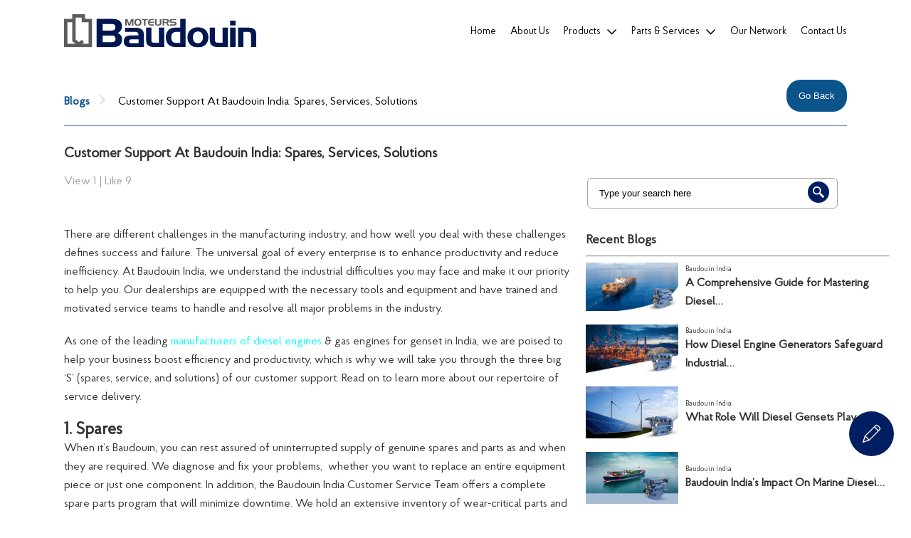

--- FILE ---
content_type: text/html; charset=UTF-8
request_url: https://baudouinindia.com/blog/baudouin-3-s-of-customer-support/
body_size: 18071
content:
<!DOCTYPE html><html lang="en"><head><meta charset="utf-8"><meta http-equiv="X-UA-Compatible" content="IE=edge"><meta name="viewport" content="width=device-width, initial-scale=1, minimum-scale=1, maximum-scale=1, user-scalable=0"> <script>(function(html){html.className=html.className.replace(/\bno-js\b/,'js')})(document.documentElement);</script> <meta name='robots' content='index, follow, max-image-preview:large, max-snippet:-1, max-video-preview:-1' /><link media="all" href="https://baudouinindia.com/wp-content/cache/autoptimize/css/autoptimize_f8d1ec1485299ee9accf838b10a11003.css" rel="stylesheet"><title>Baudouin 3s of Customer Support: Spares, Services, Solutions</title><meta name="description" content="We are poised to help your business boost efficiency and productivity. Here are the 3 big &#039;S&#039; of our customer support - spares parts, service and solutions." /><meta property="og:locale" content="en_US" /><meta property="og:type" content="article" /><meta property="og:title" content="Baudouin 3s of Customer Support: Spares, Services, Solutions" /><meta property="og:description" content="We are poised to help your business boost efficiency and productivity. Here are the 3 big &#039;S&#039; of our customer support - spares parts, service and solutions." /><meta property="og:url" content="https://baudouinindia.com/blog/baudouin-3-s-of-customer-support/" /><meta property="article:published_time" content="2022-02-10T14:45:22+00:00" /><meta property="article:modified_time" content="2024-09-05T07:19:57+00:00" /><meta property="og:image" content="https://baudouinindia.com/wp-content/uploads/2022/02/Mask-Group-3.png" /><meta property="og:image:width" content="676" /><meta property="og:image:height" content="332" /><meta name="twitter:card" content="summary_large_image" /><meta name="twitter:label1" content="Written by" /><meta name="twitter:data1" content="Baudouin India" /><meta name="twitter:label2" content="Est. reading time" /><meta name="twitter:data2" content="4 minutes" /><link rel='dns-prefetch' href='//www.google.com' /><link rel='dns-prefetch' href='//s.w.org' /><link rel="alternate" type="application/rss+xml" title=" &raquo; Feed" href="https://baudouinindia.com/feed/" /><link rel="alternate" type="application/rss+xml" title=" &raquo; Comments Feed" href="https://baudouinindia.com/comments/feed/" /><link rel="alternate" type="application/rss+xml" title=" &raquo; Customer Support At Baudouin India: Spares, Services, Solutions Comments Feed" href="https://baudouinindia.com/blog/baudouin-3-s-of-customer-support/feed/" /><link rel="alternate" type="application/rss+xml" title=" &raquo; Stories Feed" href="https://baudouinindia.com/web-stories/feed/"> <script>window._wpemojiSettings={"baseUrl":"https:\/\/s.w.org\/images\/core\/emoji\/13.0.1\/72x72\/","ext":".png","svgUrl":"https:\/\/s.w.org\/images\/core\/emoji\/13.0.1\/svg\/","svgExt":".svg","source":{"concatemoji":"https:\/\/baudouinindia.com\/wp-includes\/js\/wp-emoji-release.min.js?ver=5.7.2"}};!function(e,a,t){var n,r,o,i=a.createElement("canvas"),p=i.getContext&&i.getContext("2d");function s(e,t){var a=String.fromCharCode;p.clearRect(0,0,i.width,i.height),p.fillText(a.apply(this,e),0,0);e=i.toDataURL();return p.clearRect(0,0,i.width,i.height),p.fillText(a.apply(this,t),0,0),e===i.toDataURL()}function c(e){var t=a.createElement("script");t.src=e,t.defer=t.type="text/javascript",a.getElementsByTagName("head")[0].appendChild(t)}for(o=Array("flag","emoji"),t.supports={everything:!0,everythingExceptFlag:!0},r=0;r<o.length;r++)t.supports[o[r]]=function(e){if(!p||!p.fillText)return!1;switch(p.textBaseline="top",p.font="600 32px Arial",e){case"flag":return s([127987,65039,8205,9895,65039],[127987,65039,8203,9895,65039])?!1:!s([55356,56826,55356,56819],[55356,56826,8203,55356,56819])&&!s([55356,57332,56128,56423,56128,56418,56128,56421,56128,56430,56128,56423,56128,56447],[55356,57332,8203,56128,56423,8203,56128,56418,8203,56128,56421,8203,56128,56430,8203,56128,56423,8203,56128,56447]);case"emoji":return!s([55357,56424,8205,55356,57212],[55357,56424,8203,55356,57212])}return!1}(o[r]),t.supports.everything=t.supports.everything&&t.supports[o[r]],"flag"!==o[r]&&(t.supports.everythingExceptFlag=t.supports.everythingExceptFlag&&t.supports[o[r]]);t.supports.everythingExceptFlag=t.supports.everythingExceptFlag&&!t.supports.flag,t.DOMReady=!1,t.readyCallback=function(){t.DOMReady=!0},t.supports.everything||(n=function(){t.readyCallback()},a.addEventListener?(a.addEventListener("DOMContentLoaded",n,!1),e.addEventListener("load",n,!1)):(e.attachEvent("onload",n),a.attachEvent("onreadystatechange",function(){"complete"===a.readyState&&t.readyCallback()})),(n=t.source||{}).concatemoji?c(n.concatemoji):n.wpemoji&&n.twemoji&&(c(n.twemoji),c(n.wpemoji)))}(window,document,window._wpemojiSettings);</script> <script src='https://baudouinindia.com/wp-includes/js/jquery/jquery.min.js?ver=3.5.1' id='jquery-core-js'></script> <script id='handl-utm-grabber-js-extra'>var handl_utm=[];</script> <link rel="https://api.w.org/" href="https://baudouinindia.com/wp-json/" /><link rel="alternate" type="application/json" href="https://baudouinindia.com/wp-json/wp/v2/posts/521" /><link rel="EditURI" type="application/rsd+xml" title="RSD" href="https://baudouinindia.com/xmlrpc.php?rsd" /><link rel="wlwmanifest" type="application/wlwmanifest+xml" href="https://baudouinindia.com/wp-includes/wlwmanifest.xml" /><link rel='shortlink' href='https://baudouinindia.com/?p=521' /><link rel="alternate" type="application/json+oembed" href="https://baudouinindia.com/wp-json/oembed/1.0/embed?url=https%3A%2F%2Fbaudouinindia.com%2Fblog%2Fbaudouin-3-s-of-customer-support%2F" /><link rel="alternate" type="text/xml+oembed" href="https://baudouinindia.com/wp-json/oembed/1.0/embed?url=https%3A%2F%2Fbaudouinindia.com%2Fblog%2Fbaudouin-3-s-of-customer-support%2F&#038;format=xml" /><link rel="pingback" href="https://baudouinindia.com/xmlrpc.php">  <script type="application/ld+json" class="saswp-custom-schema-markup-output">{"@context":"https://schema.org","@type":"BlogPosting","mainEntityOfPage":{"@type":"WebPage","@id":"https://baudouinindia.com/blog/baudouin-3-s-of-customer-support/"},"headline":"Industrial Customer Service 3S: Spares, Services, Solutions","description":"Baudouin's 3S support tackles industrial challenges &amp; challenges in manufacturing industry with top-notch spares, services, and solutions for better efficiency.","image":"https://baudouinindia.com/wp-content/uploads/2022/02/Mask-Group-3.png","author":{"@type":"Organization","name":"Baudouin India","url":"https://baudouinindia.com/"},"publisher":{"@type":"Organization","name":"Baudouin India","logo":{"@type":"ImageObject","url":"https://baudouinindia.com/wp-content/themes/shigindia/images/Logo.svg"}},"datePublished":"2022-02-10T14:45:22+00:00","dateModified":"2023-01-05T13:37:47+00:00"}</script> <link rel="dns-prefetch" href="https://www.google.com/"><link rel="preconnect" href="https://www.google.com/"><link rel="dns-prefetch" href="https://www.gstatic.com/"><link rel="preconnect" href="https://www.gstatic.com/"><meta name="format-detection" content="telephone=no"><meta name="google-site-verification" content="RElGdlj18-YTiVzUHKeMT7TBjcHRC7r67O5cuFuFgw8" /><link rel="icon" href="https://baudouinindia.com/wp-content/themes/shigindia/images/Favicon.png" sizes="32x32" /><link rel="icon" href="https://baudouinindia.com/wp-content/themes/shigindia/images/Favicon.png" sizes="192x192" /><link rel="apple-touch-icon" href="https://baudouinindia.com/wp-content/themes/shigindia/images/Favicon.png" /><link rel="canonical" href="https://baudouinindia.com/blog/baudouin-3-s-of-customer-support/"> <script src="https://code.jquery.com/jquery-3.6.0.min.js"></script> <script type="text/javascript" src="https://code.jquery.com/jquery-migrate-3.3.2.min.js"></script> 
 <script>(function(i,s,o,g,r,a,m){i['GoogleAnalyticsObject']=r;i[r]=i[r]||function(){(i[r].q=i[r].q||[]).push(arguments)},i[r].l=1*new Date();a=s.createElement(o),m=s.getElementsByTagName(o)[0];a.async=1;a.src=g;m.parentNode.insertBefore(a,m)})(window,document,'script','https://www.google-analytics.com/analytics.js','ga');ga('create','UA-203112689-1','auto');ga('require','displayfeatures');ga('require','ecommerce','ecommerce.js');ga('send','pageview');</script> <script type="text/javascript">(function(c,l,a,r,i,t,y){c[a]=c[a]||function(){(c[a].q=c[a].q||[]).push(arguments)};t=l.createElement(r);t.async=1;t.src="https://www.clarity.ms/tag/"+i;y=l.getElementsByTagName(r)[0];y.parentNode.insertBefore(t,y);})(window,document,"clarity","script","l870in3azn");</script> <script>var themeUrl="https://baudouinindia.com/wp-content/themes/shigindia";var siteUrl="https://baudouinindia.com";var adminUrl="https://baudouinindia.com/wp-admin/admin-ajax.php";</script>  <script async src="https://www.googletagmanager.com/gtag/js?id=G-25H4RXM9QX"></script> <script>window.dataLayer=window.dataLayer||[];function gtag(){dataLayer.push(arguments);}
gtag('js',new Date());gtag('config','G-25H4RXM9QX');</script>  <script>(function(w,d,s,l,i){w[l]=w[l]||[];w[l].push({'gtm.start':new Date().getTime(),event:'gtm.js'});var f=d.getElementsByTagName(s)[0],j=d.createElement(s),dl=l!='dataLayer'?'&l='+l:'';j.async=true;j.src='https://www.googletagmanager.com/gtm.js?id='+i+dl;f.parentNode.insertBefore(j,f);})
(window,document,'script','dataLayer','GTM-W35Q2PSM');</script> </head><body class="shigbody"> <noscript><iframe src="https://www.googletagmanager.com/ns.html?id=GTM-W35Q2PSM"
height="0" width="0" style="display:none;visibility:hidden"></iframe></noscript><header class="col-12 fixed left top"><div class="container"><div class="pull-left left-header nav-links"> <a rel="home" class="brand-logo" href="/"> <img src="https://baudouinindia.com/wp-content/themes/shigindia/images/Logo.svg" data-event-category="Header" data-event-action="Click" data-event-name="Logo" alt="Baudouin India - diesel engine manufacturers in India logo" /> </a></div><div class="pull-right right-header"><div class="pull-right menu-container"><div class="burger-menu menu-btn pull-right visible-xs visible-portrait" data-event-category="Header" data-event-action="Click" data-event-name="Menu"><div class="bar1" data-event-category="Header" data-event-action="Click" data-event-name="Menu"></div><div class="bar2" data-event-category="Header" data-event-action="Click" data-event-name="Menu"></div><div class="bar3" data-event-category="Header" data-event-action="Click" data-event-name="Menu"></div></div></div><div class="menu-div pull-right"><div class="close-menu visible-xs visible-portrait">&times;</div><nav class="menu-list nav-links"><li><a href="https://baudouinindia.com/" class="" data-event-category="Header" data-event-action="Click" data-event-name="Home">Home</a></li><li><a href="https://baudouinindia.com/about-us/" class=""  data-event-category="Header" data-event-action="Click" data-event-name="About Us">About Us</a></li><li class="hidden-xs hidden-portrait has-submenu" ><a href="https://baudouinindia.com/products/" class="" data-event-category="Header" data-event-action="Click" data-event-name="Products">Products <i class="fas fa-chevron-down"></i></a><div class="submenu-div"><ul class="submenu-list"><li><a href="https://baudouinindia.com/diesel-engines-for-generators/" data-event-category="Header" data-event-action="Click" data-event-name="Diesel Engines For Generators">Diesel Engines For Generators</a></li><li><a href="https://baudouinindia.com/marine-propulsion-engines/" data-event-category="Header" data-event-action="Click" data-event-name="Diesel Engines For Marine Propulsion">Diesel Engines For Marine Propulsion</a></li><li><a href="https://baudouinindia.com/gas-engines/" data-event-category="Header" data-event-action="Click" data-event-name="Gas Engines">Gas Engines</a></li><li><a href="https://baudouinindia.com/diesel-engines-for-compressors/" data-event-category="Header" data-event-action="Click" data-event-name="Diesel Engines For Compressors">Diesel Engines For Compressors</a></li><li><a href="https://baudouinindia.com/diesel-engines-for-pumps/" data-event-category="Header" data-event-action="Click" data-event-name="Diesel Engines For Pumps">Diesel Engines For Pumps</a></li></ul></div></li><li class="visible-xs visible-portrait has-submenu" data-target=".products-menu"><a href="javascript:;" class="" data-event-category="Header" data-event-action="Click" data-event-name="Products">Products <i class="fas fa-chevron-down"></i></a><div class="submenu-div products-menu"><ul class="submenu-list"><li><a href="https://baudouinindia.com/products/" data-event-category="Header" data-event-action="Click" data-event-name="Overview">Overview</a></li><li><a href="https://baudouinindia.com/diesel-engines-for-generators/" data-event-category="Header" data-event-action="Click" data-event-name="Diesel Engines For Generators">Diesel Engines For Generators</a></li><li><a href="https://baudouinindia.com/marine-propulsion-engines/" data-event-category="Header" data-event-action="Click" data-event-name="Diesel Engines For Marine Propulsion">Diesel Engines For Marine Propulsion</a></li><li><a href="https://baudouinindia.com/gas-engines/" data-event-category="Header" data-event-action="Click" data-event-name="Gas Engines">Gas Engines</a></li><li><a href="https://baudouinindia.com/diesel-engines-for-compressors/" data-event-category="Header" data-event-action="Click" data-event-name="Diesel Engines For Compressors">Diesel Engines For Compressors</a></li><li><a href="https://baudouinindia.com/diesel-engines-for-pumps/" data-event-category="Header" data-event-action="Click" data-event-name="Diesel Engines For Pumps">Diesel Engines For Pumps</a></li></ul></div></li><li class="hidden-xs hidden-portrait has-submenu"><a href="https://baudouinindia.com/parts-and-services/" class=""  data-event-category="Header" data-event-action="Click" data-event-name="Parts & Services">Parts &amp; Services <i class="fas fa-chevron-down"></i></a><div class="submenu-div"><ul class="submenu-list"><li> <a href="https://baudouinindia.com/parts-and-services/#spares/" data-event-category="Header" data-event-action="Click" data-event-name="Spares">Spares</a></li><li> <a href="https://baudouinindia.com/parts-and-services/#services" data-event-category="Header" data-event-action="Click" data-event-name="Service">Services</a></li><li> <a href="https://baudouinindia.com/parts-and-services/#solutions" data-event-category="Header" data-event-action="Click" data-event-name="Solutions">Solutions</a></li><li> <a href="https://baudouinindia.com/manuals-and-handbooks/" data-event-category="Header" data-event-action="Click" data-event-name="Downloads">Manuals &amp; Handbooks</a></li></ul></div></li><li class="visible-xs visible-portrait has-submenu" data-target=".parts-and-services-menu"><a href="javascript:;" class=""  data-event-category="Header" data-event-action="Click" data-event-name="Parts & Services">Parts &amp; Services <i class="fas fa-chevron-down"></i></a><div class="submenu-div parts-and-services-menu"><ul class="submenu-list"><li> <a href="https://baudouinindia.com/parts-and-services/#parts-and-services-home" data-event-category="Header" data-event-action="Click" data-event-name="Overview">Overview</a></li><li> <a href="https://baudouinindia.com/parts-and-services/#spares" data-event-category="Header" data-event-action="Click" data-event-name="Spares">Spares</a></li><li> <a href="https://baudouinindia.com/parts-and-services/#services" data-event-category="Header" data-event-action="Click" data-event-name="Service">Services</a></li><li> <a href="https://baudouinindia.com/parts-and-services/#solutions" data-event-category="Header" data-event-action="Click" data-event-name="Solutions">Solutions</a></li><li> <a href="https://baudouinindia.com/manuals-and-handbooks/" data-event-category="Header" data-event-action="Click" data-event-name="Downloads">Manuals &amp; Handbooks</a></li></ul></div></li><li><a href="https://baudouinindia.com/our-network/" class=""  data-event-category="Header" data-event-action="Click" data-event-name="Our Network">Our Network</a></li><li><a href="https://baudouinindia.com/contact-us/"  class="" data-event-category="Header" data-event-action="Click" data-event-name="Contact Us">Contact Us</a></li></nav></div></div><div class="clearfix"></div></div></header> <a class="contact-us-element text-center" href="https://baudouinindia.com/contact-us/"><div class="contact-us-image-div"> <svg xmlns="http://www.w3.org/2000/svg" width="100%" height="63" viewBox="0 0 63 63"><defs></defs><g transform="translate(-1201 -335)"><circle class="a" cx="31.5" cy="31.5" r="31.5" transform="translate(1201 335)"/><path class="b" d="M22.128.977a3.443,3.443,0,0,0-4.865,0L16.046,2.2,3.083,15.157l-.028.028c-.007.007-.007.014-.014.014-.014.021-.034.041-.048.062s-.007.007-.007.014-.02.034-.034.055-.007.014-.014.021-.014.034-.021.055-.007.007-.007.014L.035,24.067a.677.677,0,0,0,.165.7.692.692,0,0,0,.489.2.812.812,0,0,0,.22-.034l8.642-2.883c.007,0,.007,0,.014-.007a.249.249,0,0,0,.062-.028.024.024,0,0,0,.014-.007c.02-.014.048-.028.069-.042s.041-.034.062-.048.014-.007.014-.014.021-.014.028-.028L23.993,7.7a3.443,3.443,0,0,0,0-4.864ZM9.331,20.434,4.542,15.646,16.528,3.66l4.789,4.788ZM3.868,16.918,8.051,21.1,1.769,23.193ZM23.023,6.736l-.729.736L17.5,2.683l.736-.736a2.064,2.064,0,0,1,2.917,0l1.871,1.871a2.071,2.071,0,0,1-.007,2.917Zm0,0" transform="translate(1220.001 354.029)"/></g></svg></div> Contact Us </a><div class="page-div"><section class="aboutus-home-section common-slider-wrapper relative tracksections" id="aboutus-home"></section><div class="breadcrum-div col-12"><div class="container"><div class="col-12 col-xs-12"><ul class="breadcrum-list-test"><li> <a href="/blog/"> Blogs</a></li><li> <a href="#">Customer Support At Baudouin India: Spares, Services, Solutions</a></li></ul></div> <a href="/blog/"><button class="btn back-btn" type="button">Go Back</button></a></div></div><section class="highgrade-quality-section section-padding scroll-next-section tracksections" id="highgrade-quality"><div class="container"><div class="col-8 col-xs-12 highgrade-quality-left-section"><h1 class="" style="margin-bottom: 5px;font-size: 20px;">Customer Support At Baudouin India: Spares, Services, Solutions</h1><div style="color:#9D9DAC;margin-top: 8px;display: inline-block;"> View <span class="detail-view">1</span> |  Like <span
 class="detail-like">9</span></div> <br> <img data-src="https://baudouinindia.com/wp-content/uploads/2022/02/Mask-Group-3.png" class="lazy img-full post-view-img" /> <br><p>There are different challenges in the manufacturing industry, and how well you deal with these challenges defines success and failure. The universal goal of every enterprise is to enhance productivity and reduce inefficiency. At Baudouin India, we understand the industrial difficulties you may face and make it our priority to help you. Our dealerships are equipped with the necessary tools and equipment and have trained and motivated service teams to handle and resolve all major problems in the industry.</p><p>As one of the leading <a href="https://baudouinindia.com/diesel-engines-for-generators/"><span style="color:#00ffff" class="has-inline-color">manufacturers of diesel engines</span></a> &amp; gas engines for genset in India, we are poised to help your business boost efficiency and productivity, which is why we will take you through the three big &#8216;S&#8217; (spares, service, and solutions) of our customer support. Read on to learn more about our repertoire of service delivery.</p><h2><strong>1. Spares</strong></h2><p>When it&#8217;s Baudouin, you can rest assured of uninterrupted supply of genuine spares and parts as and when they are required. We diagnose and fix your problems,&nbsp; whether you want to replace an entire equipment piece or just one component. In addition, the Baudouin India Customer Service Team offers a complete spare parts program that will minimize downtime. We hold an extensive inventory of wear-critical parts and can order them to your needs. Our spare service also cut across service kits, top &amp; major overhauling kits, and natural oil &amp; coolant.</p><p>Regarding spares, we have got you covered. To ensure the reliability and security of your business, you should only use Genuine Spares Parts. Baudouin Genuine Parts are engineered for maximum performance and manufactured with the highest quality parts. In addition, they have been tested to ensure the longest possible lifespan.</p><h2><strong>2. Service</strong></h2><p>Our skilled professionals provide authorized services to protect your Baudouin engines. In addition, you enjoy the following benefits from our teams:</p><ul><li><strong>Warranty Support:</strong> We stand by all our products, and we give a warranty on all equipment ordered from us.</li><li><strong>Service Support Documents:</strong> service support documents come with all our pieces of equipment to ensure you get the best from them.</li><li><strong>Locate your nearest service point/ service provider:</strong> Our service station is spread around the country, and you can quickly locate anyone closer to you.&nbsp;</li><li>The best way to reach us is through our customer support. Our customer service executives respond to inquiries promptly.</li><li><strong>Commissioning:</strong> We assist with the commissioning of your equipment&nbsp;</li><li><strong>Technical Support:</strong> We provide on-site, off-site, and periodic technical support to our esteemed clients. All you need do is reach out to our team of experts for technical support.</li><li><strong>Servicing, repairs, and general overhaul:</strong> We provide holistic solutions for industries that need any of our technical support.&nbsp;</li><li><strong>Diagnostics &amp; preventative maintenance:</strong> Our engineers have extensive years of experience providing diagnosis and preventive maintenance support.&nbsp;</li><li><strong>Requalification of components:</strong> We perform periodic requalification of our features and ensure they are all rightly qualified.</li><li><strong>Product Training:</strong> Our engineers also perform product training for industries to ensure the equipment performs at its optimal level of productivity.</li></ul><h2><strong>3. Solutions</strong></h2><p>Our after-sales solutions are designed to meet your requirements, including operation maintenance and overhauling.</p><ul><li><strong>Extended Warranty Coverage</strong></li></ul><p>We always maintain excellent quality delivery so that you enjoy peace of mind when dealing with us. Our solutions are tailored to your specific needs. Your warranty coverage requirement helps us to serve you better with a custom-made solution, just for you!</p><ul><li><strong>Project-Based Service Contract</strong></li></ul><p>Our vast array of products and services, such as parts, consumables, and service personnel, helps you meet your service needs. Our project-based approach helps us ensure quality delivery per project while we are attentive to details.</p><ul><li><strong>Annual Maintenance Contract</strong></li></ul><p>Sign us up on an annual maintenance contract to help you oversee your pieces of equipment and ensure they are in top shape all year round. Your service will enjoy a consistent performance with no downtime when you contract us with your annual maintenance. We have experts in various aspects to give you the best maintenance service.</p><ul><li><strong>Operation &amp; Maintenance Contract</strong></li></ul><p>A team of engineers will visit your plant to manage the operation and maintenance of Baudouin engines under pre-defined terms. Therefore, you don&#8217;t need to spend precious time and resources hiring technicians that do not have qualified experience with <strong><a href="https://baudouinindia.com/">Baudouin India</a> </strong>engines. Instead, let our engineers oversee your entire operation and maintenance for optimal service and cost-saving measures. Then, all you need to do is sign a contract with us to handle the maintenance and operations.</p><ul><li><strong>Built Operate &amp; Transfer Project</strong></li></ul><p>Do you have a specific need for your service? Then, you can reach out to us today as we assist with your power plant&#8217;s installation, commissioning, operation, and maintenance in a timeframe that suits your needs.</p><ul><li><strong>Service network</strong></li></ul><p>With authorized G-OEA&#8217;s and channel partners we have over 100+ service centers that ensure we stay closer to you.</p><h2><strong>Final Note</strong></h2><p>We pride ourselves on delivering excellent customer service and technical support to our esteemed clients. We are here to offer trusted customer support on all of the challenges or queries you have to make your processes run more reliably, sustainably, and cost-effectively. Baudouin India is your best destination for quality industrial equipment manufacturing for your business. Reach out to us here for a quote!</p><div id='wpd-post-rating' class='wpd-not-rated'><div class='wpd-rating-wrap'><div class='wpd-rating-left'></div><div class='wpd-rating-data'><div class='wpd-rating-value'> <span class='wpdrv'>0</span> <span class='wpdrc'>0</span> <span class='wpdrt'>votes</span></div><div class='wpd-rating-title'>Article Rating</div><div class='wpd-rating-stars'><svg xmlns='https://www.w3.org/2000/svg' viewBox='0 0 24 24'><path d='M0 0h24v24H0z' fill='none'/><path class='wpd-star' d='M12 17.27L18.18 21l-1.64-7.03L22 9.24l-7.19-.61L12 2 9.19 8.63 2 9.24l5.46 4.73L5.82 21z'/><path d='M0 0h24v24H0z' fill='none'/></svg><svg xmlns='https://www.w3.org/2000/svg' viewBox='0 0 24 24'><path d='M0 0h24v24H0z' fill='none'/><path class='wpd-star' d='M12 17.27L18.18 21l-1.64-7.03L22 9.24l-7.19-.61L12 2 9.19 8.63 2 9.24l5.46 4.73L5.82 21z'/><path d='M0 0h24v24H0z' fill='none'/></svg><svg xmlns='https://www.w3.org/2000/svg' viewBox='0 0 24 24'><path d='M0 0h24v24H0z' fill='none'/><path class='wpd-star' d='M12 17.27L18.18 21l-1.64-7.03L22 9.24l-7.19-.61L12 2 9.19 8.63 2 9.24l5.46 4.73L5.82 21z'/><path d='M0 0h24v24H0z' fill='none'/></svg><svg xmlns='https://www.w3.org/2000/svg' viewBox='0 0 24 24'><path d='M0 0h24v24H0z' fill='none'/><path class='wpd-star' d='M12 17.27L18.18 21l-1.64-7.03L22 9.24l-7.19-.61L12 2 9.19 8.63 2 9.24l5.46 4.73L5.82 21z'/><path d='M0 0h24v24H0z' fill='none'/></svg><svg xmlns='https://www.w3.org/2000/svg' viewBox='0 0 24 24'><path d='M0 0h24v24H0z' fill='none'/><path class='wpd-star' d='M12 17.27L18.18 21l-1.64-7.03L22 9.24l-7.19-.61L12 2 9.19 8.63 2 9.24l5.46 4.73L5.82 21z'/><path d='M0 0h24v24H0z' fill='none'/></svg></div><div class='wpd-rate-starts'><svg xmlns='https://www.w3.org/2000/svg' viewBox='0 0 24 24'><path d='M0 0h24v24H0z' fill='none'/><path class='wpd-star' d='M12 17.27L18.18 21l-1.64-7.03L22 9.24l-7.19-.61L12 2 9.19 8.63 2 9.24l5.46 4.73L5.82 21z'/><path d='M0 0h24v24H0z' fill='none'/></svg><svg xmlns='https://www.w3.org/2000/svg' viewBox='0 0 24 24'><path d='M0 0h24v24H0z' fill='none'/><path class='wpd-star' d='M12 17.27L18.18 21l-1.64-7.03L22 9.24l-7.19-.61L12 2 9.19 8.63 2 9.24l5.46 4.73L5.82 21z'/><path d='M0 0h24v24H0z' fill='none'/></svg><svg xmlns='https://www.w3.org/2000/svg' viewBox='0 0 24 24'><path d='M0 0h24v24H0z' fill='none'/><path class='wpd-star' d='M12 17.27L18.18 21l-1.64-7.03L22 9.24l-7.19-.61L12 2 9.19 8.63 2 9.24l5.46 4.73L5.82 21z'/><path d='M0 0h24v24H0z' fill='none'/></svg><svg xmlns='https://www.w3.org/2000/svg' viewBox='0 0 24 24'><path d='M0 0h24v24H0z' fill='none'/><path class='wpd-star' d='M12 17.27L18.18 21l-1.64-7.03L22 9.24l-7.19-.61L12 2 9.19 8.63 2 9.24l5.46 4.73L5.82 21z'/><path d='M0 0h24v24H0z' fill='none'/></svg><svg xmlns='https://www.w3.org/2000/svg' viewBox='0 0 24 24'><path d='M0 0h24v24H0z' fill='none'/><path class='wpd-star' d='M12 17.27L18.18 21l-1.64-7.03L22 9.24l-7.19-.61L12 2 9.19 8.63 2 9.24l5.46 4.73L5.82 21z'/><path d='M0 0h24v24H0z' fill='none'/></svg></div></div><div class='wpd-rating-right'></div></div></div><hr> <br><div class="wpdiscuz_top_clearing"></div><div id='comments' class='comments-area'><div id='respond' style='width: 0;height: 0;clear: both;margin: 0;padding: 0;'></div><div id="wpdcom" class="wpdiscuz_unauth wpd-default wpd-layout-2 wpd-comments-open"><div class="wc_social_plugin_wrapper"></div><div class="wpd-form-wrap"><div class="wpd-form-head"><div class="wpd-auth"><div class="wpd-login"> <a href='https://baudouinindia.com/login/'><i class='fas fa-sign-in-alt'></i> Login</a></div></div></div><div class="wpd-form wpd-form-wrapper wpd-main-form-wrapper" id='wpd-main-form-wrapper-0_0'></div><div id="wpdiscuz_hidden_secondary_form" style="display: none;"><div class="wpd-form wpd-form-wrapper wpd-secondary-form-wrapper" id='wpd-secondary-form-wrapper-wpdiscuzuniqueid' style='display: none;'><div class="wpd-secondary-forms-social-content"></div><div class="clearfix"></div></div></div><div class="wpd-login-to-comment">Please login to comment</div></div><div id="wpd-threads" class="wpd-thread-wrapper"><div class="wpd-thread-head"><div class="wpd-thread-info " data-comments-count="0"> <span class='wpdtc' title='0'>0</span> Comments</div><div class="wpd-space"></div><div class="wpd-thread-filter"><div class="wpd-filter wpdf-reacted wpd_not_clicked" wpd-tooltip="Most reacted comment"><i class="fas fa-bolt"></i></div><div class="wpd-filter wpdf-hottest wpd_not_clicked" wpd-tooltip="Hottest comment thread"><i class="fas fa-fire"></i></div></div></div><div class="wpd-comment-info-bar"><div class="wpd-current-view"><i class="fas fa-quote-left"></i> Inline Feedbacks</div><div class="wpd-filter-view-all">View all comments</div></div><div class="wpd-thread-list"><div class="wpdiscuz-comment-pagination"></div></div></div></div></div><div id="wpdiscuz-loading-bar" class="wpdiscuz-loading-bar-unauth"></div><div id="wpdiscuz-comment-message" class="wpdiscuz-comment-message-unauth"></div> <br></div></div><div class="col-4 col-xs-12 highgrade-quality-right-section"><div class="container-s"><form class="article-desc-search-forms col-2" method="get" action="https://baudouinindia.com/"><div class="search-container"><div class="search-icon-btn"> <button class="top_search" type="submit"> <noscript><img src="/wp-content/uploads/2022/02/magnifying-glass-search.png" alt="Search symbol"></noscript><img class="lazyload" src='data:image/svg+xml,%3Csvg%20xmlns=%22http://www.w3.org/2000/svg%22%20viewBox=%220%200%20210%20140%22%3E%3C/svg%3E' data-src="/wp-content/uploads/2022/02/magnifying-glass-search.png" alt="Search symbol"> </button></div><div class="search-input"> <input type="text" name="s" data-swplive="true"  required class="search-bar" placeholder="Type your search here"></div></div></form></div><h2 class="" style="margin-bottom: 5px;font-size: 18px;">Recent Blogs</h2><hr><div class="col-8 col-xs-12 recent_posts"><div class="recent-post__image"> <a href="https://baudouinindia.com/blog/mastering-diesel-marine-engines-guide/"> <noscript><img width="130" height="68" src="https://baudouinindia.com/wp-content/uploads/2024/12/Shig-India-Blog_Powering-the-Seas-Baudouin-Indias-Impact-on-the-Marine-Industry_OG-Image-1-130x68.jpg" class="attachment-post-thumbnail size-post-thumbnail wp-post-image" alt="marine diesel engine" srcset="https://baudouinindia.com/wp-content/uploads/2024/12/Shig-India-Blog_Powering-the-Seas-Baudouin-Indias-Impact-on-the-Marine-Industry_OG-Image-1-130x68.jpg 130w, https://baudouinindia.com/wp-content/uploads/2024/12/Shig-India-Blog_Powering-the-Seas-Baudouin-Indias-Impact-on-the-Marine-Industry_OG-Image-1-300x158.jpg 300w, https://baudouinindia.com/wp-content/uploads/2024/12/Shig-India-Blog_Powering-the-Seas-Baudouin-Indias-Impact-on-the-Marine-Industry_OG-Image-1-1024x538.jpg 1024w, https://baudouinindia.com/wp-content/uploads/2024/12/Shig-India-Blog_Powering-the-Seas-Baudouin-Indias-Impact-on-the-Marine-Industry_OG-Image-1-768x403.jpg 768w, https://baudouinindia.com/wp-content/uploads/2024/12/Shig-India-Blog_Powering-the-Seas-Baudouin-Indias-Impact-on-the-Marine-Industry_OG-Image-1-150x79.jpg 150w, https://baudouinindia.com/wp-content/uploads/2024/12/Shig-India-Blog_Powering-the-Seas-Baudouin-Indias-Impact-on-the-Marine-Industry_OG-Image-1.jpg 1200w" sizes="100vw" /></noscript><img width="130" height="68" src='data:image/svg+xml,%3Csvg%20xmlns=%22http://www.w3.org/2000/svg%22%20viewBox=%220%200%20130%2068%22%3E%3C/svg%3E' data-src="https://baudouinindia.com/wp-content/uploads/2024/12/Shig-India-Blog_Powering-the-Seas-Baudouin-Indias-Impact-on-the-Marine-Industry_OG-Image-1-130x68.jpg" class="lazyload attachment-post-thumbnail size-post-thumbnail wp-post-image" alt="marine diesel engine" data-srcset="https://baudouinindia.com/wp-content/uploads/2024/12/Shig-India-Blog_Powering-the-Seas-Baudouin-Indias-Impact-on-the-Marine-Industry_OG-Image-1-130x68.jpg 130w, https://baudouinindia.com/wp-content/uploads/2024/12/Shig-India-Blog_Powering-the-Seas-Baudouin-Indias-Impact-on-the-Marine-Industry_OG-Image-1-300x158.jpg 300w, https://baudouinindia.com/wp-content/uploads/2024/12/Shig-India-Blog_Powering-the-Seas-Baudouin-Indias-Impact-on-the-Marine-Industry_OG-Image-1-1024x538.jpg 1024w, https://baudouinindia.com/wp-content/uploads/2024/12/Shig-India-Blog_Powering-the-Seas-Baudouin-Indias-Impact-on-the-Marine-Industry_OG-Image-1-768x403.jpg 768w, https://baudouinindia.com/wp-content/uploads/2024/12/Shig-India-Blog_Powering-the-Seas-Baudouin-Indias-Impact-on-the-Marine-Industry_OG-Image-1-150x79.jpg 150w, https://baudouinindia.com/wp-content/uploads/2024/12/Shig-India-Blog_Powering-the-Seas-Baudouin-Indias-Impact-on-the-Marine-Industry_OG-Image-1.jpg 1200w" data-sizes="100vw" /></a></div><div class="recent-content"> <span style="font-size:10px;"> Baudouin India</span><h4 class="recent_posts_title" style="margin-top:-7px;"><a
 href="https://baudouinindia.com/blog/mastering-diesel-marine-engines-guide/">A Comprehensive Guide for Mastering Diesel&hellip;</a></h4></div></div><div class="col-8 col-xs-12 recent_posts"><div class="recent-post__image"> <a href="https://baudouinindia.com/blog/critical-sectors-backup-diesel-generator/"> <noscript><img width="130" height="68" src="https://baudouinindia.com/wp-content/uploads/2024/06/Shig-India_Blog_Critical-Sectors-Why-Every-Industry-Needs-a-Backup-Generator_OG-Image-130x68.jpg" class="attachment-post-thumbnail size-post-thumbnail wp-post-image" alt="Diesel engine generators" srcset="https://baudouinindia.com/wp-content/uploads/2024/06/Shig-India_Blog_Critical-Sectors-Why-Every-Industry-Needs-a-Backup-Generator_OG-Image-130x68.jpg 130w, https://baudouinindia.com/wp-content/uploads/2024/06/Shig-India_Blog_Critical-Sectors-Why-Every-Industry-Needs-a-Backup-Generator_OG-Image-300x158.jpg 300w, https://baudouinindia.com/wp-content/uploads/2024/06/Shig-India_Blog_Critical-Sectors-Why-Every-Industry-Needs-a-Backup-Generator_OG-Image-1024x538.jpg 1024w, https://baudouinindia.com/wp-content/uploads/2024/06/Shig-India_Blog_Critical-Sectors-Why-Every-Industry-Needs-a-Backup-Generator_OG-Image-768x403.jpg 768w, https://baudouinindia.com/wp-content/uploads/2024/06/Shig-India_Blog_Critical-Sectors-Why-Every-Industry-Needs-a-Backup-Generator_OG-Image-150x79.jpg 150w, https://baudouinindia.com/wp-content/uploads/2024/06/Shig-India_Blog_Critical-Sectors-Why-Every-Industry-Needs-a-Backup-Generator_OG-Image.jpg 1200w" sizes="100vw" /></noscript><img width="130" height="68" src='data:image/svg+xml,%3Csvg%20xmlns=%22http://www.w3.org/2000/svg%22%20viewBox=%220%200%20130%2068%22%3E%3C/svg%3E' data-src="https://baudouinindia.com/wp-content/uploads/2024/06/Shig-India_Blog_Critical-Sectors-Why-Every-Industry-Needs-a-Backup-Generator_OG-Image-130x68.jpg" class="lazyload attachment-post-thumbnail size-post-thumbnail wp-post-image" alt="Diesel engine generators" data-srcset="https://baudouinindia.com/wp-content/uploads/2024/06/Shig-India_Blog_Critical-Sectors-Why-Every-Industry-Needs-a-Backup-Generator_OG-Image-130x68.jpg 130w, https://baudouinindia.com/wp-content/uploads/2024/06/Shig-India_Blog_Critical-Sectors-Why-Every-Industry-Needs-a-Backup-Generator_OG-Image-300x158.jpg 300w, https://baudouinindia.com/wp-content/uploads/2024/06/Shig-India_Blog_Critical-Sectors-Why-Every-Industry-Needs-a-Backup-Generator_OG-Image-1024x538.jpg 1024w, https://baudouinindia.com/wp-content/uploads/2024/06/Shig-India_Blog_Critical-Sectors-Why-Every-Industry-Needs-a-Backup-Generator_OG-Image-768x403.jpg 768w, https://baudouinindia.com/wp-content/uploads/2024/06/Shig-India_Blog_Critical-Sectors-Why-Every-Industry-Needs-a-Backup-Generator_OG-Image-150x79.jpg 150w, https://baudouinindia.com/wp-content/uploads/2024/06/Shig-India_Blog_Critical-Sectors-Why-Every-Industry-Needs-a-Backup-Generator_OG-Image.jpg 1200w" data-sizes="100vw" /></a></div><div class="recent-content"> <span style="font-size:10px;"> Baudouin India</span><h4 class="recent_posts_title" style="margin-top:-7px;"><a
 href="https://baudouinindia.com/blog/critical-sectors-backup-diesel-generator/">How Diesel Engine Generators Safeguard Industrial&hellip;</a></h4></div></div><div class="col-8 col-xs-12 recent_posts"><div class="recent-post__image"> <a href="https://baudouinindia.com/blog/potential-of-diesel-gensets-in-an-era-of-renewable-energy/"> <noscript><img width="130" height="73" src="https://baudouinindia.com/wp-content/uploads/2024/05/baudouin-renewable-energy-blog_banner-130x73.jpg" class="attachment-post-thumbnail size-post-thumbnail wp-post-image" alt="What Role Will Diesel Gensets Play in an Era of Renewable Energy?(" srcset="https://baudouinindia.com/wp-content/uploads/2024/05/baudouin-renewable-energy-blog_banner-130x73.jpg 130w, https://baudouinindia.com/wp-content/uploads/2024/05/baudouin-renewable-energy-blog_banner-300x169.jpg 300w, https://baudouinindia.com/wp-content/uploads/2024/05/baudouin-renewable-energy-blog_banner-1024x576.jpg 1024w, https://baudouinindia.com/wp-content/uploads/2024/05/baudouin-renewable-energy-blog_banner-768x432.jpg 768w, https://baudouinindia.com/wp-content/uploads/2024/05/baudouin-renewable-energy-blog_banner-150x84.jpg 150w, https://baudouinindia.com/wp-content/uploads/2024/05/baudouin-renewable-energy-blog_banner.jpg 1366w" sizes="100vw" /></noscript><img width="130" height="73" src='data:image/svg+xml,%3Csvg%20xmlns=%22http://www.w3.org/2000/svg%22%20viewBox=%220%200%20130%2073%22%3E%3C/svg%3E' data-src="https://baudouinindia.com/wp-content/uploads/2024/05/baudouin-renewable-energy-blog_banner-130x73.jpg" class="lazyload attachment-post-thumbnail size-post-thumbnail wp-post-image" alt="What Role Will Diesel Gensets Play in an Era of Renewable Energy?(" data-srcset="https://baudouinindia.com/wp-content/uploads/2024/05/baudouin-renewable-energy-blog_banner-130x73.jpg 130w, https://baudouinindia.com/wp-content/uploads/2024/05/baudouin-renewable-energy-blog_banner-300x169.jpg 300w, https://baudouinindia.com/wp-content/uploads/2024/05/baudouin-renewable-energy-blog_banner-1024x576.jpg 1024w, https://baudouinindia.com/wp-content/uploads/2024/05/baudouin-renewable-energy-blog_banner-768x432.jpg 768w, https://baudouinindia.com/wp-content/uploads/2024/05/baudouin-renewable-energy-blog_banner-150x84.jpg 150w, https://baudouinindia.com/wp-content/uploads/2024/05/baudouin-renewable-energy-blog_banner.jpg 1366w" data-sizes="100vw" /></a></div><div class="recent-content"> <span style="font-size:10px;"> Baudouin India</span><h4 class="recent_posts_title" style="margin-top:-7px;"><a
 href="https://baudouinindia.com/blog/potential-of-diesel-gensets-in-an-era-of-renewable-energy/">What Role Will Diesel Gensets Play&hellip;</a></h4></div></div><div class="col-8 col-xs-12 recent_posts"><div class="recent-post__image"> <a href="https://baudouinindia.com/blog/baudouin-indias-impact-on-marine-diesel-engines-technology/"> <noscript><img width="130" height="73" src="https://baudouinindia.com/wp-content/uploads/2024/05/1366x768-130x73.jpg" class="attachment-post-thumbnail size-post-thumbnail wp-post-image" alt="Marine Diesel Engines" srcset="https://baudouinindia.com/wp-content/uploads/2024/05/1366x768-130x73.jpg 130w, https://baudouinindia.com/wp-content/uploads/2024/05/1366x768-300x169.jpg 300w, https://baudouinindia.com/wp-content/uploads/2024/05/1366x768-1024x576.jpg 1024w, https://baudouinindia.com/wp-content/uploads/2024/05/1366x768-768x432.jpg 768w, https://baudouinindia.com/wp-content/uploads/2024/05/1366x768-150x84.jpg 150w, https://baudouinindia.com/wp-content/uploads/2024/05/1366x768.jpg 1366w" sizes="100vw" /></noscript><img width="130" height="73" src='data:image/svg+xml,%3Csvg%20xmlns=%22http://www.w3.org/2000/svg%22%20viewBox=%220%200%20130%2073%22%3E%3C/svg%3E' data-src="https://baudouinindia.com/wp-content/uploads/2024/05/1366x768-130x73.jpg" class="lazyload attachment-post-thumbnail size-post-thumbnail wp-post-image" alt="Marine Diesel Engines" data-srcset="https://baudouinindia.com/wp-content/uploads/2024/05/1366x768-130x73.jpg 130w, https://baudouinindia.com/wp-content/uploads/2024/05/1366x768-300x169.jpg 300w, https://baudouinindia.com/wp-content/uploads/2024/05/1366x768-1024x576.jpg 1024w, https://baudouinindia.com/wp-content/uploads/2024/05/1366x768-768x432.jpg 768w, https://baudouinindia.com/wp-content/uploads/2024/05/1366x768-150x84.jpg 150w, https://baudouinindia.com/wp-content/uploads/2024/05/1366x768.jpg 1366w" data-sizes="100vw" /></a></div><div class="recent-content"> <span style="font-size:10px;"> Baudouin India</span><h4 class="recent_posts_title" style="margin-top:-7px;"><a
 href="https://baudouinindia.com/blog/baudouin-indias-impact-on-marine-diesel-engines-technology/">Baudouin India&#8217;s Impact On Marine Diesel&hellip;</a></h4></div></div><div class="col-8 col-xs-12 recent_posts"><div class="recent-post__image"> <a href="https://baudouinindia.com/blog/unveiling-baudouins-cpcb-iv-diesel-engines-for-generator/"> <noscript><img width="130" height="73" src="https://baudouinindia.com/wp-content/uploads/2023/12/cpcb-blog-image-130x73.jpg" class="attachment-post-thumbnail size-post-thumbnail wp-post-image" alt="Introducing Diesel Engines for Generator according to CPCB guidelines" srcset="https://baudouinindia.com/wp-content/uploads/2023/12/cpcb-blog-image-130x73.jpg 130w, https://baudouinindia.com/wp-content/uploads/2023/12/cpcb-blog-image-300x169.jpg 300w, https://baudouinindia.com/wp-content/uploads/2023/12/cpcb-blog-image-150x84.jpg 150w, https://baudouinindia.com/wp-content/uploads/2023/12/cpcb-blog-image.jpg 512w" sizes="100vw" /></noscript><img width="130" height="73" src='data:image/svg+xml,%3Csvg%20xmlns=%22http://www.w3.org/2000/svg%22%20viewBox=%220%200%20130%2073%22%3E%3C/svg%3E' data-src="https://baudouinindia.com/wp-content/uploads/2023/12/cpcb-blog-image-130x73.jpg" class="lazyload attachment-post-thumbnail size-post-thumbnail wp-post-image" alt="Introducing Diesel Engines for Generator according to CPCB guidelines" data-srcset="https://baudouinindia.com/wp-content/uploads/2023/12/cpcb-blog-image-130x73.jpg 130w, https://baudouinindia.com/wp-content/uploads/2023/12/cpcb-blog-image-300x169.jpg 300w, https://baudouinindia.com/wp-content/uploads/2023/12/cpcb-blog-image-150x84.jpg 150w, https://baudouinindia.com/wp-content/uploads/2023/12/cpcb-blog-image.jpg 512w" data-sizes="100vw" /></a></div><div class="recent-content"> <span style="font-size:10px;"> Baudouin India</span><h4 class="recent_posts_title" style="margin-top:-7px;"><a
 href="https://baudouinindia.com/blog/unveiling-baudouins-cpcb-iv-diesel-engines-for-generator/">Unveiling Baudouin&#8217;s CPCB IV+ Diesel Engines&hellip;</a></h4></div></div><div class="col-12 col-xs-12 highgrade-quality-left-section"><hr><h2 class="" style="margin-bottom: 5px;font-size: 18px;">Tags</h2> <span class="span-tag"><a class="span-a-tag" href="#">Compressors</a></span> <span class="span-tag"><a class="span-a-tag" href="#">Diesel Engine For Pump</a></span> <span class="span-tag"><a class="span-a-tag" href="#">Gas Engines</a></span> <span class="span-tag"><a class="span-a-tag" href="#">Marine Propulsion Engines</a></span> <span class="span-tag"><a class="span-a-tag" href="#">Powerkit</a></span> <span class="span-tag"><a class="span-a-tag" href="#">Products</a></span></div></div></div></section><div class="clearfix"></div><section class="services-section section-padding tracksections scroll-next-section" id="services"><div class="container-a container"><div class="container-c"><h2 class="section-heading f700 cblue">Related Blog</h2></div><div class="services-row-wrapper row"><hr><div class="col-4 col-md-12 col-xs-12"><div class="services-item "> <a href="https://baudouinindia.com/blog/baudouin-helps-keeping-hospital-operational-with-uninterrupted-power-supply/"><div class="services-item-inner"><div class="services-item-image"> <img data-src="https://baudouinindia.com/wp-content/uploads/2022/02/WhatsApp_Image_2021-12-16_at_12.49.45_PM.jpg"
 class="img-full lazy" /> <a href="/product" target="_blank"><div class="cat-div"><h3 class="first-txt">Product</h3></div> </a></div><div class="services-item__content"><div class="search-location-title"></div><div class="service-title f600"> <a href="https://baudouinindia.com/blog/baudouin-helps-keeping-hospital-operational-with-uninterrupted-power-supply/"
 style="text-decoration:none;color:#333;"> Keeping Hospitals Operational with Uninterrupted&hellip;</a></div><div class="service-desc" style="overflow: hidden;"> Hospitals have become more important than ever, typically due to the ongoing Covid-19 pandemic. Every&hellip;</div><hr><div class="service-item__action"> <a href="https://baudouinindia.com/blog/baudouin-helps-keeping-hospital-operational-with-uninterrupted-power-supply/">Read More</a><div class="service-items"><div class="service-item"><div class="ccc-favorite-post-toggle" data-ccc_my_favorites-select_button-style="1"><a href="#" class="ccc-favorite-post-toggle-button" data-post_id-ccc_favorite="560"><span class="text">Favorite</span></a></div><div class="service-item__text"> 56</div></div><div class="service-item"> <noscript><img style="width: 22px;" src="/wp-content/themes/shigindia/images/comment.svg"
 alt="Baudouin Leave a comment icon" srcset=""></noscript><img class="lazyload" style="width: 22px;" src='data:image/svg+xml,%3Csvg%20xmlns=%22http://www.w3.org/2000/svg%22%20viewBox=%220%200%20210%20140%22%3E%3C/svg%3E' data-src="/wp-content/themes/shigindia/images/comment.svg"
 alt="Baudouin Leave a comment icon" data-srcset=""><div class="service-item__text"> 0</div></div><div class="service-item "> <noscript><img style="width: 22px;" class="serviec-twitter"
 src="/wp-content/themes/shigindia/images/share.svg"
 alt="Baudouin Share icon" srcset=""></noscript><img style="width: 22px;" class="lazyload serviec-twitter"
 src='data:image/svg+xml,%3Csvg%20xmlns=%22http://www.w3.org/2000/svg%22%20viewBox=%220%200%20210%20140%22%3E%3C/svg%3E' data-src="/wp-content/themes/shigindia/images/share.svg"
 alt="Baudouin Share icon" data-srcset=""></div></div></div></div></div> </a></div></div><div class="col-4 col-md-12 col-xs-12"><div class="services-item "> <a href="https://baudouinindia.com/blog/baudouin-helps-hamilton-housewares-by-installing-a-diesel-generator/"><div class="services-item-inner"><div class="services-item-image"> <img data-src="https://baudouinindia.com/wp-content/uploads/2022/02/WhatsApp-Image-2021-10-06-at-19.38.450.jpg"
 class="img-full lazy" /> <a href="/product" target="_blank"><div class="cat-div"><h3 class="first-txt">Product</h3></div> </a></div><div class="services-item__content"><div class="search-location-title"></div><div class="service-title f600"> <a href="https://baudouinindia.com/blog/baudouin-helps-hamilton-housewares-by-installing-a-diesel-generator/"
 style="text-decoration:none;color:#333;"> Boosting Operational Productivity of Hamilton&hellip;</a></div><div class="service-desc" style="overflow: hidden;"> The manufacturing sector is one the largest industries across the globe, that creates jobs for&hellip;</div><hr><div class="service-item__action"> <a href="https://baudouinindia.com/blog/baudouin-helps-hamilton-housewares-by-installing-a-diesel-generator/">Read More</a><div class="service-items"><div class="service-item"><div class="ccc-favorite-post-toggle" data-ccc_my_favorites-select_button-style="1"><a href="#" class="ccc-favorite-post-toggle-button" data-post_id-ccc_favorite="564"><span class="text">Favorite</span></a></div><div class="service-item__text"> 57</div></div><div class="service-item"> <noscript><img style="width: 22px;" src="/wp-content/themes/shigindia/images/comment.svg"
 alt="Baudouin Leave a comment icon" srcset=""></noscript><img class="lazyload" style="width: 22px;" src='data:image/svg+xml,%3Csvg%20xmlns=%22http://www.w3.org/2000/svg%22%20viewBox=%220%200%20210%20140%22%3E%3C/svg%3E' data-src="/wp-content/themes/shigindia/images/comment.svg"
 alt="Baudouin Leave a comment icon" data-srcset=""><div class="service-item__text"> 0</div></div><div class="service-item "> <noscript><img style="width: 22px;" class="serviec-twitter"
 src="/wp-content/themes/shigindia/images/share.svg"
 alt="Baudouin Share icon" srcset=""></noscript><img style="width: 22px;" class="lazyload serviec-twitter"
 src='data:image/svg+xml,%3Csvg%20xmlns=%22http://www.w3.org/2000/svg%22%20viewBox=%220%200%20210%20140%22%3E%3C/svg%3E' data-src="/wp-content/themes/shigindia/images/share.svg"
 alt="Baudouin Share icon" data-srcset=""></div></div></div></div></div> </a></div></div><div class="col-4 col-md-12 col-xs-12"><div class="services-item "> <a href="https://baudouinindia.com/blog/baudouin-installed-diesel-generator-at-amazon-warehouses/"><div class="services-item-inner"><div class="services-item-image"> <img data-src="https://baudouinindia.com/wp-content/uploads/2022/02/WhatsApp-Image-2021-08-27-at-19.33.05.jpg"
 class="img-full lazy" /> <a href="/product" target="_blank"><div class="cat-div"><h3 class="first-txt">Product</h3></div> </a></div><div class="services-item__content"><div class="search-location-title"></div><div class="service-title f600"> <a href="https://baudouinindia.com/blog/baudouin-installed-diesel-generator-at-amazon-warehouses/"
 style="text-decoration:none;color:#333;"> Providing Uninterrupted Power Supply To&hellip;</a></div><div class="service-desc" style="overflow: hidden;"> Ecommerce sites have made our lives easier in every way that we can imagine. Hasn’t&hellip;</div><hr><div class="service-item__action"> <a href="https://baudouinindia.com/blog/baudouin-installed-diesel-generator-at-amazon-warehouses/">Read More</a><div class="service-items"><div class="service-item"><div class="ccc-favorite-post-toggle" data-ccc_my_favorites-select_button-style="1"><a href="#" class="ccc-favorite-post-toggle-button" data-post_id-ccc_favorite="567"><span class="text">Favorite</span></a></div><div class="service-item__text"> 51</div></div><div class="service-item"> <noscript><img style="width: 22px;" src="/wp-content/themes/shigindia/images/comment.svg"
 alt="Baudouin Leave a comment icon" srcset=""></noscript><img class="lazyload" style="width: 22px;" src='data:image/svg+xml,%3Csvg%20xmlns=%22http://www.w3.org/2000/svg%22%20viewBox=%220%200%20210%20140%22%3E%3C/svg%3E' data-src="/wp-content/themes/shigindia/images/comment.svg"
 alt="Baudouin Leave a comment icon" data-srcset=""><div class="service-item__text"> 0</div></div><div class="service-item "> <noscript><img style="width: 22px;" class="serviec-twitter"
 src="/wp-content/themes/shigindia/images/share.svg"
 alt="Baudouin Share icon" srcset=""></noscript><img style="width: 22px;" class="lazyload serviec-twitter"
 src='data:image/svg+xml,%3Csvg%20xmlns=%22http://www.w3.org/2000/svg%22%20viewBox=%220%200%20210%20140%22%3E%3C/svg%3E' data-src="/wp-content/themes/shigindia/images/share.svg"
 alt="Baudouin Share icon" data-srcset=""></div></div></div></div></div> </a></div></div></div></div></section></div> <a href="javascript:;" id="back2Top"><noscript><img src="https://baudouinindia.com/wp-content/themes/shigindia/images/new-up-arrow.png" data-event-category="Section" data-event-action="Click" data-event-name="Back to top" alt="Baudouin India-Up White Arrow"></noscript><img class="lazyload" src='data:image/svg+xml,%3Csvg%20xmlns=%22http://www.w3.org/2000/svg%22%20viewBox=%220%200%20210%20140%22%3E%3C/svg%3E' data-src="https://baudouinindia.com/wp-content/themes/shigindia/images/new-up-arrow.png" data-event-category="Section" data-event-action="Click" data-event-name="Back to top" alt="Baudouin India-Up White Arrow"></a><section class="home-contactus-lower-section section-padding"><div class="container"><div class="home-contactus-item-wrapper col-12"><div class="home-contactus-item col-3 col-xs-12"><div class="col-3"> <noscript><img src="https://baudouinindia.com/wp-content/themes/shigindia/images/contactus-icon-01.svg" alt="Baudouin India-Contact Us" /></noscript><img class="lazyload" src='data:image/svg+xml,%3Csvg%20xmlns=%22http://www.w3.org/2000/svg%22%20viewBox=%220%200%20210%20140%22%3E%3C/svg%3E' data-src="https://baudouinindia.com/wp-content/themes/shigindia/images/contactus-icon-01.svg" alt="Baudouin India-Contact Us" /></div><div class="col-9"> <a href="tel:18002662338" class="cwt" data-event-category="Section" data-event-action="Click" data-event-name="Call Number">1800 266 2338</a></div></div><div class="home-contactus-item col-4 col-xs-12"><div class="col-2"> <noscript><img src="https://baudouinindia.com/wp-content/themes/shigindia/images/contactus-icon-02.svg" alt="Baudouin India-Email Address" /></noscript><img class="lazyload" src='data:image/svg+xml,%3Csvg%20xmlns=%22http://www.w3.org/2000/svg%22%20viewBox=%220%200%20210%20140%22%3E%3C/svg%3E' data-src="https://baudouinindia.com/wp-content/themes/shigindia/images/contactus-icon-02.svg" alt="Baudouin India-Email Address" /></div><div class="col-10"> <a href="mailto:info@baudouinindia.com" class="cwt" data-event-category="Section" data-event-action="Click" data-event-name="Email ID">info@baudouinindia.com</a></div></div><div class="home-contactus-item col-5 col-xs-12"><div class="col-2"> <noscript><img src="https://baudouinindia.com/wp-content/themes/shigindia/images/contactus-icon-03.svg" alt="Baudouin India-Pune Location" /></noscript><img class="lazyload" src='data:image/svg+xml,%3Csvg%20xmlns=%22http://www.w3.org/2000/svg%22%20viewBox=%220%200%20210%20140%22%3E%3C/svg%3E' data-src="https://baudouinindia.com/wp-content/themes/shigindia/images/contactus-icon-03.svg" alt="Baudouin India-Pune Location" /></div><div class="col-10"> Survey No. 280.281, Village- Maan,<br class="hidden-xs hidden-portrait" />Hinjawadi Phase - 2, Taluka - Mulshi<br class="hidden-xs hidden-portrait" /> Pune Maharashtra, India, Pin - 411057</div></div></div></div></section><footer class="col-12"><div class="col-12 desktop-footer lazy slide" data-src="https://baudouinindia.com/wp-content/themes/shigindia/images/Rectangle.svg"><div class="container"><div class="col-12 desktop-upper-footer"><div class="col-4 col-xs-12 footer-about desktop-footer-sub-section"><h3>About</h3><p>Baudouin is a European brand with a<br class="hidden-xs hidden-portrait" /> global presence and over 100 years of<br class="hidden-xs hidden-portrait" /> engineering and innovation legacy.</p> <a href="https://baudouinindia.com/about-us/" class="footer-read-more-btn blue-btn" data-event-category="Footer" data-event-action="Click" data-event-name="Read More"><div class="col-8 text-right" data-event-category="Footer" data-event-action="Click" data-event-name="Read More">Read More</div><div class="col-4 text-left" data-event-category="Footer" data-event-action="Click" data-event-name="Read More"><i class="far fa-arrow-right"></i></div> </a></div><div class="col-2 col-xs-12 quick-links desktop-footer-sub-section"><h3>Quick Links</h3><ul class="footer-menu"><li><a href="https://baudouinindia.com/our-network/" data-event-category="Footer" data-event-action="Click" data-event-name="Our Network">Our Network</a></li><li><a href="https://baudouinindia.com/about-us/#our-history" data-event-category="Footer" data-event-action="Click" data-event-name="Our History">Our History</a></li><li><a href="https://baudouinindia.com/about-us/#world-class-manufacturing" data-event-category="Footer" data-event-action="Click" data-event-name="Our Company">Our Company</a></li><li><a href="https://baudouinindia.com/blog/" data-event-category="Footer" data-event-action="Click" data-event-name="Our Blog">Blogs</a></li><li><a href="https://baudouinindia.com/web-story/" data-event-category="Footer" data-event-action="Click" data-event-name="Web Stories">Web Stories</a></li><li><a href="https://baudouinindia.com/privacy-policy/"data-event-category="Footer" data-event-action="Click" data-event-name="Privacy Policy">Privacy Policy</a></li></ul></div><div class="col-4 col-xs-12 desktop-footer-sub-section"><h3>Products</h3><ul class="footer-menu"><li><a href="https://baudouinindia.com/diesel-engines-for-generators/"data-event-category="Footer" data-event-action="Click" data-event-name="Diesel engine for Generator">Diesel Engines for Generator</a></li><li><a href="https://baudouinindia.com/marine-propulsion-engines/"data-event-category="Footer" data-event-action="Click" data-event-name="Diesel Engines For Marine Propulsion">Diesel Engines For Marine Propulsion</a></li><li><a href="https://baudouinindia.com/gas-engines/"data-event-category="Footer" data-event-action="Click" data-event-name="Gas Engines">Gas Engines</a></li><li><a href="https://baudouinindia.com/diesel-engines-for-compressors/"data-event-category="Footer" data-event-action="Click" data-event-name="Diesel Engines for Compressors">Diesel Engines for Compressors</a></li><li><a href="https://baudouinindia.com/diesel-engines-for-pumps/"data-event-category="Footer" data-event-action="Click" data-event-name="Diesel Engines for Pumps">Diesel Engines for Pumps</a></li></ul></div><div class="col-2 col-xs-12 social-links-wrapper desktop-footer-sub-section"><h3>Social</h3><div class="social-links"><li> <a href="https://www.facebook.com/BaudouinIN/" target="_blank" data-event-category="Footer" data-event-action="Click" data-event-name="Facebook"> <noscript><img src="https://baudouinindia.com/wp-content/themes/shigindia/images/social-media-01.png" data-event-category="Footer" data-event-action="Click" data-event-name="Facebook" alt="Baudouin India-Facebook" /></noscript><img class="lazyload" src='data:image/svg+xml,%3Csvg%20xmlns=%22http://www.w3.org/2000/svg%22%20viewBox=%220%200%20210%20140%22%3E%3C/svg%3E' data-src="https://baudouinindia.com/wp-content/themes/shigindia/images/social-media-01.png" data-event-category="Footer" data-event-action="Click" data-event-name="Facebook" alt="Baudouin India-Facebook" /> </a></li><li> <a href="https://twitter.com/BaudouinIndia/" target="_blank" data-event-category="Footer" data-event-action="Click" data-event-name="Twitter"> <noscript><img src="https://baudouinindia.com/wp-content/themes/shigindia/images/new_x_icon.png" data-event-category="Footer" data-event-action="Click" data-event-name="Twitter" alt="Baudouin India-Twitter" /></noscript><img class="lazyload" src='data:image/svg+xml,%3Csvg%20xmlns=%22http://www.w3.org/2000/svg%22%20viewBox=%220%200%20210%20140%22%3E%3C/svg%3E' data-src="https://baudouinindia.com/wp-content/themes/shigindia/images/new_x_icon.png" data-event-category="Footer" data-event-action="Click" data-event-name="Twitter" alt="Baudouin India-Twitter" /> </a></li><li> <a href="https://www.linkedin.com/company/baudouin-india/" target="_blank" data-event-category="Footer" data-event-action="Click" data-event-name="Linkedin" alt="Baudouin India-Linkedin"> <noscript><img src="https://baudouinindia.com/wp-content/themes/shigindia/images/social-media-03.png" data-event-category="Footer" data-event-action="Click" data-event-name="Linkedin" alt="Baudouin India-Linkedin"/></noscript><img class="lazyload" src='data:image/svg+xml,%3Csvg%20xmlns=%22http://www.w3.org/2000/svg%22%20viewBox=%220%200%20210%20140%22%3E%3C/svg%3E' data-src="https://baudouinindia.com/wp-content/themes/shigindia/images/social-media-03.png" data-event-category="Footer" data-event-action="Click" data-event-name="Linkedin" alt="Baudouin India-Linkedin"/> </a></li><li> <a href="https://www.instagram.com/baudouinindia/" target="_blank" data-event-category="Footer" data-event-action="Click" data-event-name="Instagram"> <noscript><img src="https://baudouinindia.com/wp-content/themes/shigindia/images/social-media-04.png" alt="Baudouin India-Instagram" data-event-category="Footer" data-event-action="Click" data-event-name="Instagram"/></noscript><img class="lazyload" src='data:image/svg+xml,%3Csvg%20xmlns=%22http://www.w3.org/2000/svg%22%20viewBox=%220%200%20210%20140%22%3E%3C/svg%3E' data-src="https://baudouinindia.com/wp-content/themes/shigindia/images/social-media-04.png" alt="Baudouin India-Instagram" data-event-category="Footer" data-event-action="Click" data-event-name="Instagram"/> </a></li></div></div></div></div></div></footer> <a href='javascript:void(0);' id='wpdUserContentInfoAnchor' style='display:none;' rel='#wpdUserContentInfo' data-wpd-lity>wpDiscuz</a><div id='wpdUserContentInfo' style='overflow:auto;background:#FDFDF6;padding:20px;width:600px;max-width:100%;border-radius:6px;' class='lity-hide'></div><div id='wpd-bubble-wrapper'><span id='wpd-bubble-all-comments-count' style='display:none;' title='0'>0</span><div id='wpd-bubble-count'><svg xmlns='https://www.w3.org/2000/svg' width='24' height='24' viewBox='0 0 24 24'><path class='wpd-bubble-count-first' d='M20 2H4c-1.1 0-1.99.9-1.99 2L2 22l4-4h14c1.1 0 2-.9 2-2V4c0-1.1-.9-2-2-2zm-2 12H6v-2h12v2zm0-3H6V9h12v2zm0-3H6V6h12v2z'/><path class='wpd-bubble-count-second' d='M0 0h24v24H0z' /></svg><span class='wpd-new-comments-count'>0</span></div><div id='wpd-bubble'><svg xmlns='https://www.w3.org/2000/svg' width='24' height='24' viewBox='0 0 24 24'><path class='wpd-bubble-plus-first' d='M19 13h-6v6h-2v-6H5v-2h6V5h2v6h6v2z'/><path class='wpd-bubble-plus-second' d='M0 0h24v24H0z' /></svg><div id='wpd-bubble-add-message'>Would love your thoughts, please comment.<span id='wpd-bubble-add-message-close'><a href='#'>x</a></span></div></div><div id='wpd-bubble-notification'><svg xmlns='https://www.w3.org/2000/svg' width='24' height='24' viewBox='0 0 24 24'><path class='wpd-bubble-notification-first' d='M20 2H4c-1.1 0-1.99.9-1.99 2L2 22l4-4h14c1.1 0 2-.9 2-2V4c0-1.1-.9-2-2-2zm-2 12H6v-2h12v2zm0-3H6V9h12v2zm0-3H6V6h12v2z'/><path class='wpd-bubble-notification-second' d='M0 0h24v24H0z' /></svg><div id='wpd-bubble-notification-message'><div id='wpd-bubble-author'><div><span id='wpd-bubble-author-avatar'></span><span id='wpd-bubble-author-name'></span><span id='wpd-bubble-comment-date'>(<span class='wpd-bubble-spans'></span>)</span></div><span id='wpd-bubble-comment-close'><a href='#'>x</a></span></div><div id='wpd-bubble-comment'><span id='wpd-bubble-comment-text'></span><span id='wpd-bubble-comment-reply-link'>| <a href='#'>Reply</a></span></div></div></div></div><div id='wpd-editor-source-code-wrapper-bg'></div><div id='wpd-editor-source-code-wrapper'><textarea id='wpd-editor-source-code'></textarea><button id='wpd-insert-source-code'>Insert</button><input type='hidden' id='wpd-editor-uid' /></div> <script type="text/javascript">document.addEventListener('wpcf7mailsent',function(event){if('15'==event.detail.contactFormId){trackecommerce("UA-203112689-1","","Contact Us",event.detail.inputs[5].value,event.detail.inputs[6].value);var enquiryType=jQuery('#enquirytype').find(":selected").text();var productLine=jQuery('#productline').find(":selected").text();var serviceLine=jQuery('#serviceline').find(":selected").text();var state=jQuery("#yourstate").find(":selected").text();var city=jQuery("#yourcity").find(":selected").text();var firstname=jQuery("input[name=firstname]").val();var lastname=jQuery("input[name=lastname]").val();var companyname=jQuery("input[name=companyname]").val();var email=jQuery("input[name=email]").val();var phonenumber=jQuery("input[name=phonenumber]").val();var message=jQuery('textarea#message').val();jQuery.ajax({type:"post",url:'https://baudouinindia.com/script.php',data:{action:"sendemailmatrix",enquiryType:enquiryType,productLine:productLine,serviceLine:serviceLine,state:state,city:city,firstname:firstname,lastname:lastname,companyname:companyname,email:email,phonenumber:phonenumber,message:message},success:function(response){setTimeout(function(){},5000);}});}
if('224'==event.detail.contactFormId){trackecommerce("UA-203112689-1","","Download Form Leads Diesel Engines For Generators",event.detail.inputs[1].value,event.detail.inputs[2].value);}
if('225'==event.detail.contactFormId){trackecommerce("UA-203112689-1","","Download Form Leads Diesel Engines For Marine Propulsion",event.detail.inputs[1].value,event.detail.inputs[2].value);}
if('708'==event.detail.contactFormId){trackecommerce("UA-203112689-1","","Download Form Leads Diesel Engines For Gas Engine",event.detail.inputs[1].value,event.detail.inputs[2].value);}
if('145'==event.detail.contactFormId){trackecommerce("UA-203112689-1","","Download Form Leads Diesel Engines For Marine Propulsion",event.detail.inputs[1].value,event.detail.inputs[2].value);var state=jQuery("#yourstate").find(":selected").text();var fullname=jQuery("input[name=your-name]").val();var email=jQuery("input[name=your-email]").val();var phoneno=jQuery("input[name=phone]").val();jQuery.ajax({type:"post",url:'https://baudouinindia.com/script.php',data:{action:"sendemailmatrix_download",state:state,fullname:fullname,email:email,phoneno:phoneno},success:function(response){setTimeout(function(){},5000);}});}},false);</script> <script type="text/javascript">document.addEventListener('DOMContentLoaded',function(){var otpFields=document.querySelectorAll(' input[type="email"], input[type="text"], input[type="tel"]');otpFields.forEach(function(field){field.setAttribute('autocomplete','one-time-code');});});</script> <noscript><style>.lazyload{display:none}</style></noscript><script data-noptimize="1">window.lazySizesConfig=window.lazySizesConfig||{};window.lazySizesConfig.loadMode=1;</script><script async data-noptimize="1" src='https://baudouinindia.com/wp-content/plugins/autoptimize/classes/external/js/lazysizes.min.js?ao_version=3.1.8.1'></script><script src='https://baudouinindia.com/wp-includes/js/dist/vendor/wp-polyfill.min.js?ver=7.4.4' id='wp-polyfill-js'></script> <script id='wp-polyfill-js-after'>('fetch'in window)||document.write('<script src="https://baudouinindia.com/wp-includes/js/dist/vendor/wp-polyfill-fetch.min.js?ver=3.0.0"></scr'+'ipt>');(document.contains)||document.write('<script src="https://baudouinindia.com/wp-includes/js/dist/vendor/wp-polyfill-node-contains.min.js?ver=3.42.0"></scr'+'ipt>');(window.DOMRect)||document.write('<script src="https://baudouinindia.com/wp-includes/js/dist/vendor/wp-polyfill-dom-rect.min.js?ver=3.42.0"></scr'+'ipt>');(window.URL&&window.URL.prototype&&window.URLSearchParams)||document.write('<script src="https://baudouinindia.com/wp-includes/js/dist/vendor/wp-polyfill-url.min.js?ver=3.6.4"></scr'+'ipt>');(window.FormData&&window.FormData.prototype.keys)||document.write('<script src="https://baudouinindia.com/wp-includes/js/dist/vendor/wp-polyfill-formdata.min.js?ver=3.0.12"></scr'+'ipt>');(Element.prototype.matches&&Element.prototype.closest)||document.write('<script src="https://baudouinindia.com/wp-includes/js/dist/vendor/wp-polyfill-element-closest.min.js?ver=2.0.2"></scr'+'ipt>');('objectFit'in document.documentElement.style)||document.write('<script src="https://baudouinindia.com/wp-includes/js/dist/vendor/wp-polyfill-object-fit.min.js?ver=2.3.4"></scr'+'ipt>');</script> <script id='contact-form-7-js-extra'>var wpcf7={"api":{"root":"https:\/\/baudouinindia.com\/wp-json\/","namespace":"contact-form-7\/v1"}};</script> <script id='ccc_my_favorite-select-js-extra'>var CCC_MY_FAVORITE_UPDATE={"api":"https:\/\/baudouinindia.com\/wp-admin\/admin-ajax.php","action":"ccc_my_favorite-update-action","nonce":"b97a7520af","user_logged_in":""};var CCC_MY_FAVORITE_GET={"api":"https:\/\/baudouinindia.com\/wp-admin\/admin-ajax.php","action":"ccc_my_favorite-get-action","nonce":"f2b5e2f2e3"};</script> <script id='wp_ulike-js-extra'>var wp_ulike_params={"ajax_url":"https:\/\/baudouinindia.com\/wp-admin\/admin-ajax.php","notifications":"0"};</script> <script id='wpdiscuz-combo-js-js-extra'>var wpdiscuzAjaxObj={"wc_hide_replies_text":"Hide Replies","wc_show_replies_text":"View Replies","wc_msg_required_fields":"Please fill out required fields","wc_invalid_field":"Some of field value is invalid","wc_error_empty_text":"please fill out this field to comment","wc_error_url_text":"url is invalid","wc_error_email_text":"email address is invalid","wc_invalid_captcha":"Invalid Captcha Code","wc_login_to_vote":"You Must Be Logged In To Vote","wc_deny_voting_from_same_ip":"You are not allowed to vote for this comment","wc_self_vote":"You cannot vote for your comment","wc_vote_only_one_time":"You've already voted for this comment","wc_voting_error":"Voting Error","wc_comment_edit_not_possible":"Sorry, this comment is no longer possible to edit","wc_comment_not_updated":"Sorry, the comment was not updated","wc_comment_not_edited":"You've not made any changes","wc_msg_input_min_length":"Input is too short","wc_msg_input_max_length":"Input is too long","wc_spoiler_title":"Spoiler Title","wc_cannot_rate_again":"You cannot rate again","wc_not_allowed_to_rate":"You're not allowed to rate here","wc_follow_user":"Follow this user","wc_unfollow_user":"Unfollow this user","wc_follow_success":"You started following this comment author","wc_follow_canceled":"You stopped following this comment author.","wc_follow_email_confirm":"Please check your email and confirm the user following request.","wc_follow_email_confirm_fail":"Sorry, we couldn't send confirmation email.","wc_follow_login_to_follow":"Please login to follow users.","wc_follow_impossible":"We are sorry, but you can't follow this user.","wc_follow_not_added":"Following failed. Please try again later.","is_user_logged_in":"","commentListLoadType":"0","commentListUpdateType":"0","commentListUpdateTimer":"60","liveUpdateGuests":"0","wordpressThreadCommentsDepth":"5","wordpressIsPaginate":"","commentTextMaxLength":"0","replyTextMaxLength":"0","commentTextMinLength":"1","replyTextMinLength":"1","storeCommenterData":"100000","socialLoginAgreementCheckbox":"1","enableFbLogin":"0","fbUseOAuth2":"0","enableFbShare":"0","facebookAppID":"","facebookUseOAuth2":"0","enableGoogleLogin":"0","googleClientID":"","googleClientSecret":"","cookiehash":"b987b1984d109c71d0ffd34013144510","isLoadOnlyParentComments":"0","scrollToComment":"1","commentFormView":"collapsed","enableDropAnimation":"1","isNativeAjaxEnabled":"1","enableBubble":"1","bubbleLiveUpdate":"0","bubbleHintTimeout":"45","bubbleHintHideTimeout":"10","cookieHideBubbleHint":"wpdiscuz_hide_bubble_hint","bubbleShowNewCommentMessage":"1","bubbleLocation":"content_left","firstLoadWithAjax":"0","wc_copied_to_clipboard":"Copied to clipboard!","inlineFeedbackAttractionType":"blink","loadRichEditor":"1","wpDiscuzReCaptchaSK":"6Lf_ypQeAAAAAKzglNKOfDTC-C6ElyDeJ8vBedG3","wpDiscuzReCaptchaTheme":"light","wpDiscuzReCaptchaVersion":"2.0","wc_captcha_show_for_guest":"1","wc_captcha_show_for_members":"1","wpDiscuzIsShowOnSubscribeForm":"0","wmuEnabled":"1","wmuInput":"wmu_files","wmuMaxFileCount":"1","wmuMaxFileSize":"2097152","wmuPostMaxSize":"268435456","wmuIsLightbox":"1","wmuMimeTypes":{"jpg":"image\/jpeg","jpeg":"image\/jpeg","jpe":"image\/jpeg","gif":"image\/gif","png":"image\/png","bmp":"image\/bmp","tiff":"image\/tiff","tif":"image\/tiff","ico":"image\/x-icon"},"wmuPhraseConfirmDelete":"Are you sure you want to delete this attachment?","wmuPhraseNotAllowedFile":"Not allowed file type","wmuPhraseMaxFileCount":"Maximum number of uploaded files is 1","wmuPhraseMaxFileSize":"Maximum upload file size is 2MB","wmuPhrasePostMaxSize":"Maximum post size is 256MB","msgEmptyFile":"File is empty. Please upload something more substantial. This error could also be caused by uploads being disabled in your php.ini or by post_max_size being defined as smaller than upload_max_filesize in php.ini.","msgPostIdNotExists":"Post ID not exists","msgUploadingNotAllowed":"Sorry, uploading not allowed for this post","msgPermissionDenied":"You do not have sufficient permissions to perform this action","wmuKeyImages":"images","wmuSingleImageWidth":"auto","wmuSingleImageHeight":"200","version":"7.3.12","wc_post_id":"521","isCookiesEnabled":"1","loadLastCommentId":"0","dataFilterCallbacks":[],"phraseFilters":[],"scrollSize":"32","is_email_field_required":"1","url":"https:\/\/baudouinindia.com\/wp-admin\/admin-ajax.php","customAjaxUrl":"https:\/\/baudouinindia.com\/wp-content\/plugins\/wpdiscuz\/utils\/ajax\/wpdiscuz-ajax.php","bubbleUpdateUrl":"https:\/\/baudouinindia.com\/wp-json\/wpdiscuz\/v1\/update","restNonce":"a708140527","validateNonceForGuests":""};var wpdiscuzUCObj={"msgConfirmDeleteComment":"Are you sure you want to delete this comment?","msgConfirmCancelSubscription":"Are you sure you want to cancel this subscription?","msgConfirmCancelFollow":"Are you sure you want to cancel this follow?","additionalTab":"0"};</script> <script id='wpdiscuz-combo-js-js-before'>var wpdiscuzEditorOptions={modules:{toolbar:"",counter:{uniqueID:"",commentmaxcount:0,replymaxcount:0,commentmincount:1,replymincount:1,},},wc_be_the_first_text:"Be the First to Comment!",wc_comment_join_text:"Join the discussion",theme:'snow',debug:'error'};</script> <script src='https://www.google.com/recaptcha/api.js?onload=onloadCallback&#038;render=explicit&#038;ver=1.0.0' id='wpdiscuz-google-recaptcha-js'></script> <script id='swp-live-search-client-js-extra'>var searchwp_live_search_params=[];searchwp_live_search_params={"ajaxurl":"https:\/\/baudouinindia.com\/wp-admin\/admin-ajax.php","origin_id":521,"config":{"default":{"engine":"default","input":{"delay":300,"min_chars":3},"results":{"position":"bottom","width":"auto","offset":{"x":0,"y":5}},"spinner":{"lines":12,"length":8,"width":3,"radius":8,"scale":1,"corners":1,"color":"#424242","fadeColor":"transparent","speed":1,"rotate":0,"animation":"searchwp-spinner-line-fade-quick","direction":1,"zIndex":2000000000,"className":"spinner","top":"50%","left":"50%","shadow":"0 0 1px transparent","position":"absolute"}}},"msg_no_config_found":"No valid SearchWP Live Search configuration found!","aria_instructions":"When autocomplete results are available use up and down arrows to review and enter to go to the desired page. Touch device users, explore by touch or with swipe gestures."};;</script> <script id='wpcf7cf-scripts-js-extra'>var wpcf7cf_global_settings={"ajaxurl":"https:\/\/baudouinindia.com\/wp-admin\/admin-ajax.php"};</script>    <script>$(document).on('keypress','.onlydigits',function(event){var regex=new RegExp("^[0-9]+$");var key=String.fromCharCode(!event.charCode?event.which:event.charCode);if(!regex.test(key)){event.preventDefault();return false;}});$('.onlydigits').on('keyup',function(event){var mobval=parseInt($(this).val().substr(0,2));var mobvalfirstdigit=parseInt($(this).val().substr(0,1));if(mobval<60&&mobvalfirstdigit!=6&&mobvalfirstdigit!=7&&mobvalfirstdigit!=8&&mobvalfirstdigit!=9){$(this).val('');return false;}});$('.onlydigits').attr('maxlength','10').attr('minlength','10');$('[name="your-name"], [name="firstname"],[name="lastname"]').on('keypress',function(){return(event.charCode>64&&event.charCode<91)||(event.charCode>96&&event.charCode<123)||(event.charCode==32)})</script> <script src="https://s3-ap-southeast-1.amazonaws.com/assets.ngauge.co/javascripts/ecommerce.js" type="text/javascript"></script> <script type="text/javascript">(function(){var css=document.createElement('link');css.href='https://pro.fontawesome.com/releases/v5.10.0/css/all.css';css.rel='stylesheet';css.type='text/css';document.getElementsByTagName('head')[0].appendChild(css);})();</script> <script src="https://cdnjs.cloudflare.com/ajax/libs/jquery-cookie/1.4.1/jquery.cookie.min.js"></script>  <noscript><iframe src="//www.googletagmanager.com/ns.html?id=GTM-M32LFR"
 height="0" width="0" style="display:none;visibility:hidden"></iframe></noscript> <script>setTimeout(function(){(function(w,d,s,l,i){w[l]=w[l]||[];w[l].push({'gtm.start':new Date().getTime(),event:'gtm.js'});var f=d.getElementsByTagName(s)[0],j=d.createElement(s),dl=l!='dataLayer'?'&l='+l:'';j.async=true;j.src='//www.googletagmanager.com/gtm.js?id='+i+dl;f.parentNode.insertBefore(j,f);})(window,document,'script','dataLayer','GTM-M32LFR');},3000);</script>  <script type="text/javascript">function createCookie(name,value,days){if(days){var date=new Date();date.setTime(date.getTime()+(days*24*60*60*1000));var expires="; expires="+date.toGMTString();}
else var expires="";document.cookie=name+"="+value+expires+"; path=/";}
function readCookie(name){var nameEQ=name+"=";var ca=document.cookie.split(';');for(var i=0;i<ca.length;i++){var c=ca[i];while(c.charAt(0)==' ')c=c.substring(1,c.length);if(c.indexOf(nameEQ)==0)return c.substring(nameEQ.length,c.length);}
return null;}
function eraseCookie(name){createCookie(name,"",-1);}
document.addEventListener('wpcf7mailsent',function(event){var xname=document.getElementsByName("your-name");var xemail=document.getElementsByName("your-email");var xphone=document.getElementsByName("phone");try{dataLayer.push({'event':'selldo_form_submitted'});}catch(err){}
if(event.detail.contactFormId=='145'){createCookie('ManualsFormId','145',1);}else if(event.detail.contactFormId=='224'){createCookie('DieselEnginesFormId','224',1);}else if(event.detail.contactFormId=='225'){createCookie('MarinePropulsionEnginesFormId','225',1);}else if(event.detail.contactFormId=='708'){createCookie('GasEnginesFormId','708',1);}else if(event.detail.contactFormId=='778'){createCookie('DieselCompressorsFormId','778',1);}else if(event.detail.contactFormId=='987'){createCookie('DataCenterFormId','987',1);}
var hreflink=$(".download-brochure-href-link").attr("href");$('#contact-form-'+event.detail.contactFormId+'').append($('<div class="download-brochure-wrapper text-center" style="display:block;"><a href='+hreflink+' class="hidden-brochure-btn" data-event-category="Section" data-event-action="Click" data-event-name="click here for download" target="_blank">Click here to Download</a></div>'));},false);$(document).ready(function(){$(".mashicon-facebook").attr("rel","me");$(".mashicon-twitter").attr("rel","me");});</script> <script type="text/javascript">_linkedin_partner_id="3831164";window._linkedin_data_partner_ids=window._linkedin_data_partner_ids||[];window._linkedin_data_partner_ids.push(_linkedin_partner_id);</script><script type="text/javascript">(function(l){if(!l){window.lintrk=function(a,b){window.lintrk.q.push([a,b])};window.lintrk.q=[]}
var s=document.getElementsByTagName("script")[0];var b=document.createElement("script");b.type="text/javascript";b.async=true;b.src="https://snap.licdn.com/li.lms-analytics/insight.min.js";s.parentNode.insertBefore(b,s);})(window.lintrk);</script> <noscript><img height="1" width="1" style="display:none;" alt="Baudouin India-Linkedin Ads" src="https://px.ads.linkedin.com/collect/?pid=3831164&fmt=gif" /></noscript> <script defer src="https://baudouinindia.com/wp-content/cache/autoptimize/js/autoptimize_6883c38ce0fc93697dd9e33172caecae.js"></script></body></html>

--- FILE ---
content_type: text/plain
request_url: https://www.google-analytics.com/j/collect?v=1&_v=j102&a=905788870&t=pageview&_s=1&dl=https%3A%2F%2Fbaudouinindia.com%2Fblog%2Fbaudouin-3-s-of-customer-support%2F&ul=en-us%40posix&dt=Baudouin%203s%20of%20Customer%20Support%3A%20Spares%2C%20Services%2C%20Solutions&sr=1280x720&vp=1280x720&_u=aHDAAEATAAAAAGAAI~&jid=1834638252&gjid=953091528&cid=589522638.1769204467&tid=UA-52211185-1&_gid=1977828029.1769204467&_r=1&_slc=1&z=1063577572
body_size: -830
content:
2,cG-J9X9PHFY5B

--- FILE ---
content_type: image/svg+xml
request_url: https://baudouinindia.com/wp-content/themes/shigindia/images/Path-615.svg
body_size: 276
content:
<svg xmlns="http://www.w3.org/2000/svg" width="5.106" height="9.314" viewBox="0 0 5.106 9.314"><defs><style>.a{fill:none;stroke:#fff;opacity:0.5;}</style></defs><path class="a" d="M13102.158,9659.814l4.046,4.585-4.046,4.045" transform="translate(-13101.783 -9659.483)"/></svg>

--- FILE ---
content_type: image/svg+xml
request_url: https://baudouinindia.com/wp-content/themes/shigindia/images/Logo.svg
body_size: 5017
content:
<svg xmlns="http://www.w3.org/2000/svg" width="300" height="52.721" viewBox="0 0 300 52.721">
  <g id="Logo" transform="translate(-9.541 -2.52)">
    <path id="Path_16491" data-name="Path 16491" d="M148.538,67.852V22.9h23.1c5.26,0,9.076.5,11.52,2.063a10.943,10.943,0,0,1,5.069,9.643c0,5.009-2.065,8.388-6.7,10.768,4.568,1.942,6.825,5.134,6.825,10.207,0,8.511-4.884,12.268-15.088,12.268Zm9.453-26.479h13.835c4.195,0,6.2-1.567,6.2-5.2s-2-5.2-6.2-5.2H157.991Zm20.158,13.271c0-3.755-2-5.32-6.2-5.32H157.991V59.9h13.961c4.194,0,6.2-1.5,6.2-5.259" transform="translate(-88.318 -12.951)" fill="#001750"/>
    <path id="Path_16492" data-name="Path 16492" d="M283.9,61.483c8.439,0,12.717,3.925,12.717,11.546V92.365H274.7c-6.152,0-9.552-3.225-9.552-8.908,0-7.15,3.692-9.844,12.306-9.844H288.18v-.758c0-3.93-2.23-4.985-7.384-4.985H267.2V61.483Zm4.336,24.67V79.766h-9.612c-3.456,0-5.04.7-5.04,3.456,0,2.579,1.467,2.93,4.453,2.93Z" transform="translate(-162.411 -37.465)" fill="#001750"/>
    <path id="Path_16493" data-name="Path 16493" d="M373.8,91.86c-8.852,0-12.836-3.221-12.836-11.31V60.982h8.146V79.909c0,4.1,1.056,5.156,5.331,5.156H381V60.982h8.146V91.86Z" transform="translate(-223.292 -37.146)" fill="#001750"/>
    <path id="Path_16494" data-name="Path 16494" d="M646.436,91.86c-8.846,0-12.831-3.221-12.831-11.31V60.982h8.145V79.909c0,4.1,1.053,5.156,5.334,5.156h6.56V60.982h8.145V91.86Z" transform="translate(-396.527 -37.146)" fill="#001750"/>
    <path id="Path_16495" data-name="Path 16495" d="M460.481,67.57c-9.614,0-15.064-5.973-15.064-15.815a16.006,16.006,0,0,1,3.339-10.311c2.931-3.694,6.68-4.75,12.249-4.75h6.975V22.756h8.142V67.57Zm7.5-24.2h-4.926c-6.326,0-9.082,2.286-9.082,8.969,0,6.446,2.4,8.61,8.441,8.61h5.568Z" transform="translate(-276.953 -12.858)" fill="#001750"/>
    <path id="Path_16496" data-name="Path 16496" d="M554.272,91.47c-10.081,0-16.409-6.383-16.409-15.934,0-9.611,6.327-16,16.409-16,10.021,0,16.35,6.387,16.35,16,0,9.551-6.213,15.934-16.35,15.934m-.059-6.616c4.8,0,7.85-3.342,7.85-9.318s-2.984-9.316-7.85-9.316c-4.75,0-7.8,3.339-7.8,9.316s2.989,9.318,7.8,9.318" transform="translate(-335.693 -36.229)" fill="#001750"/>
    <path id="Path_16497" data-name="Path 16497" d="M720.527,30.151h8.554v7.677h-8.554Zm0,11.193h8.554V72.223h-8.554Z" transform="translate(-451.757 -17.557)" fill="#001750"/>
    <path id="Path_16498" data-name="Path 16498" d="M770.236,60.85c9.14,0,12.891,3.1,12.891,11.312V91.729H774.98V73.155c0-4.276-.759-5.51-5.39-5.51h-6.565V91.729h-8.144V60.85Z" transform="translate(-473.586 -37.063)" fill="#001750"/>
    <path id="Path_16499" data-name="Path 16499" d="M274.811,23.313l2.907,8.029,2.907-8.029h3.509V33.774h-2.35l.19-8.145-2.922,8.145H276.51l-3.018-8.23.24,8.23h-2.448V23.313Z" transform="translate(-166.31 -13.211)" fill="#5d5c5c"/>
    <path id="Path_16500" data-name="Path 16500" d="M315.653,22.756c3.876,0,5.686,1.732,5.686,5.431s-1.81,5.451-5.686,5.451c-3.922,0-5.686-1.748-5.686-5.551,0-3.6,1.859-5.331,5.686-5.331M312.588,28.1c0,2.55.922,3.731,3.065,3.731,2.113,0,3.082-1.181,3.082-3.646s-.969-3.64-3.082-3.64c-2.064,0-3.065,1.18-3.065,3.555" transform="translate(-190.889 -12.858)" fill="#5d5c5c"/>
    <path id="Path_16501" data-name="Path 16501" d="M341.379,25.173v-1.82h9.862v1.82h-3.7V33.8h-2.48V25.173Z" transform="translate(-210.848 -13.237)" fill="#5d5c5c"/>
    <path id="Path_16502" data-name="Path 16502" d="M371.359,27.569H378v1.819H371.34c.019,1.88.827,2.562,2.716,2.562H378v1.824h-4.052a5.412,5.412,0,0,1-3.556-.918,4.751,4.751,0,0,1-1.751-4.123c0-3.7,1.7-5.419,5.37-5.419H378v1.818h-3.941c-1.732,0-2.6.79-2.7,2.438" transform="translate(-228.168 -13.212)" fill="#5d5c5c"/>
    <path id="Path_16503" data-name="Path 16503" d="M401.348,29.581c0,1.853.587,2.622,2.574,2.622s2.555-.769,2.555-2.622V23.32h2.4v6.322a4.154,4.154,0,0,1-.662,2.811c-.94,1.019-2.3,1.442-4.289,1.442s-3.368-.423-4.306-1.442a4.109,4.109,0,0,1-.65-2.811V23.32h2.382Z" transform="translate(-247.439 -13.216)" fill="#5d5c5c"/>
    <path id="Path_16504" data-name="Path 16504" d="M437.411,23.313c2.7,0,3.988.947,3.988,3.148a2.721,2.721,0,0,1-2.3,2.941l2.842,4.372h-2.7l-2.507-4.107H433.9v4.107h-2.4V23.313Zm-3.51,1.864v2.637h2.938c1.429,0,2.128-.261,2.128-1.326s-.7-1.311-2.128-1.311Z" transform="translate(-268.113 -13.212)" fill="#5d5c5c"/>
    <path id="Path_16505" data-name="Path 16505" d="M465.778,25.177c-1.257,0-1.84.408-1.84,1.372,0,.754.5,1.135,1.5,1.135h3.18c2.541,0,3.638.772,3.638,2.961s-1.288,3.129-3.987,3.129h-6.388V31.906h6.006c1.274,0,1.86-.276,1.86-1.177,0-.934-.541-1.211-1.7-1.211H465.22c-2.6,0-3.794-.9-3.794-3,0-2.272,1.287-3.2,4-3.2H471.7v1.864Z" transform="translate(-287.125 -13.212)" fill="#5d5c5c"/>
    <path id="Path_16506" data-name="Path 16506" d="M22.339,2.52v7.5H9.541V54.9H53.057V10.02H42.372V2.52Zm0,12.793V45.178l5.36,4.428H14.836V15.313Zm14.736-7.5v7.5H47.762V49.607H37.649l2.981-2.321-3.252-4.179s-2.921,2.28-4.756,3.7c-1.688-1.393-3.887-3.207-4.99-4.12V7.814Z" fill="#5d5c5c" fill-rule="evenodd"/>
  </g>
</svg>
